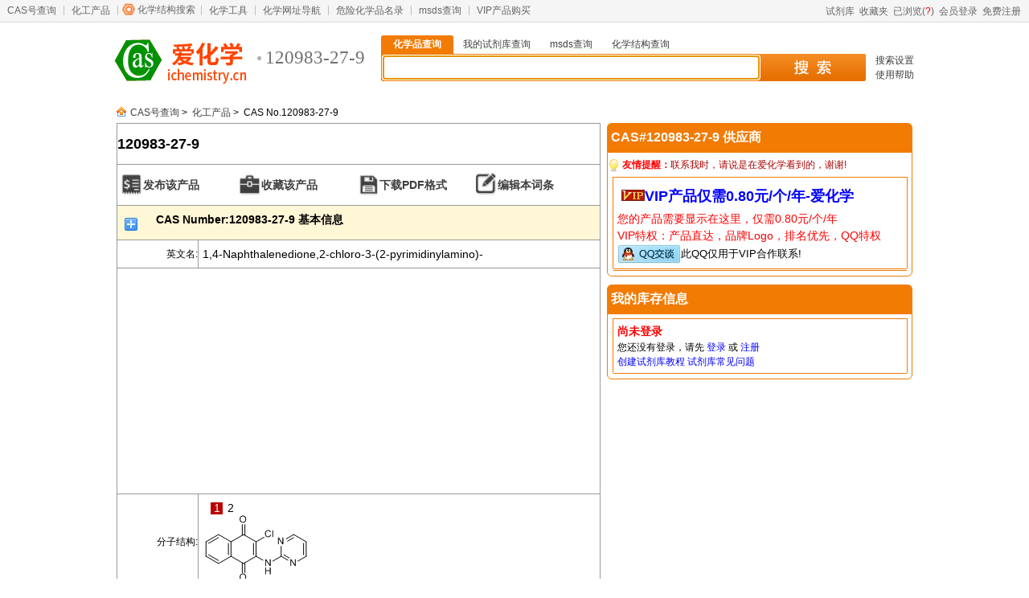

--- FILE ---
content_type: text/html; Charset=GB2312
request_url: http://www.ichemistry.cn/chemistry/120983-27-9.htm
body_size: 5223
content:

<!DOCTYPE html PUBLIC "-//W3C//DTD XHTML 1.0 Transitional//EN" "http://www.w3.org/TR/xhtml1/DTD/xhtml1-transitional.dtd">
<html xmlns="http://www.w3.org/1999/xhtml" >
<HEAD><TITLE>CAS:120983-27-9_爱化学</TITLE>
<META http-equiv=content-type content="text/html; charset=gb2312">
<meta name="description" content="化工产品查询提供CAS号120983-27-9,,1,4-Naphthalenedione,2-chloro-3-(2-pyrimidinylamino)-,C14H8ClN3O2物理化学基本性质,分子式,分子结构,密度,熔点,沸点,价格,作用,应用,供应商,危险品标志,别名等信息">
<meta name="keywords" content="120983-27-9,C14H8ClN3O2,CAS NO.,化工产品信息">
<SCRIPT type=text/javascript>var CAS="120983-27-9";var ICID=266832;</SCRIPT>

<style type="text/css">
<!--
.style30840{padding:5px;line-height:24px; font-size:14px;}
-->
</style>
<link rel="stylesheet" href="/images/icheminfo.css?v=1.1">
</HEAD>
<BODY class=HomePage>
<link rel="stylesheet" href="http://www.ichemistry.cn/images/global.css?v=1.2">

<link rel="stylesheet" href="http://code.jquery.com/ui/1.12.1/themes/base/jquery-ui.min.css">
<script type="text/javascript" src="http://code.jquery.com/jquery-1.12.4.min.js"  media="all"></script>
<script language="javascript" src="http://code.jquery.com/ui/1.12.1/jquery-ui.min.js" type="text/javascript"></script>

<script language="javascript" src="http://www.ichemistry.cn/js/jquery.plugin.js?v=1.1" type="text/javascript"></script>
<script language="javascript" src="http://www.ichemistry.cn/js/global.js?v=1.46" type="text/javascript" ></script>
<script language="javascript">var _hmt = _hmt || []; </script>
<div id="site-nav">
  <div id="site-nav-bd">
      <ul class="quick-menu">
		  <li class="services"><a href="http://www.ichemistry.cn/">CAS号查询</a></li>
	　　　<li class="services"><a href='http://www.ichemistry.cn/chemistry/'>化工产品</a></li>
	　　　<li class="structure-search"><s></s><a href='http://www.ichemistry.cn/structure.asp'>化学结构搜索</a></li>
	　　　<li class="services"><a href='http://www.ichemistry.cn/chemtool/'>化学工具</a></li>
	　　　<li class="services"><a href='http://www.ichemistry.cn/daohang.asp'>化学网址导航</a></li>
	      <li class="services"><a href='http://www.ichemistry.cn/weixianpin/'>危险化学品名录</a></li>
		  <li class="services"><a href='http://www.ichemistry.cn/msds/'>msds查询</a></li>
	　　　<li class="services last"><a href='/chemtool/vip.asp'>VIP产品购买</a></li>
      </ul> 
    <div class="login-info" id="logininfo"></div>
  </div>
</div>

<div id="J_LayoutHd" class="layout layout-hd">
	<div id="logoID" class="logo">
		<a href="http://www.ichemistry.cn/" target="_self"><img src="http://www.ichemistry.cn/images/logo.png" width="181" height="57" alt="CAS号查询" title="CAS号查询-爱化学" /></a><h1>120983-27-9</h1>
	</div>
  
	<div class="search search-status-focus" id="J_Search" role="search">
		<div class="search-triggers">
			<ul class="ks-switchable-nav">
			<li class="J_SearchTab selected" id="s0"><a href="javascript:void(0)" onclick="ichange(0)" target="_self">化学品查询</a><!--[if lt IE 9]><s class="search-fix search-fix-triggerlt"></s><s class="search-fix search-fix-triggerrt"></s><![endif]--></li>
			<li class="J_SearchTab " id="s1"><a href="javascript:void(0)" onclick="ichange(1)" target="_self">我的试剂库查询</a><!--[if lt IE 9]><s class="search-fix search-fix-triggerlt"></s><s class="search-fix search-fix-triggerrt"></s><![endif]--></li>
			<li class="J_SearchTab " id="s2"><a href="javascript:void(0)" onclick="ichange(2)" target="_self">msds查询</a><!--[if lt IE 9]><s class="search-fix search-fix-triggerlt"></s><s class="search-fix search-fix-triggerrt"></s><![endif]--></li>
			<li class="J_SearchTab"><a href="http://www.ichemistry.cn/structure.asp" target="_self">化学结构查询</a></li>
			</ul>
		</div>
		<div class="search-panel">
			<form target="_top" action="http://search.ichemistry.cn" name="chem" id="J_TSearchForm">
				<div class="search-panel-fields">
				 <input id="keys" name="keys" accesskey="s" autofocus="true" autocomplete="off" x-webkit-speech x-webkit-grammar="builtin:translate"  onkeydown="stplkeytype(event);" onkeyup="plkeytype();" value="" />        
				</div>
				<button type="submit" id="searchbutton" onclick="isearch()">搜 索</button>
				<input type=hidden value=0 name="onlymy" id="onlymy">
				<input type=hidden value=2 name="types" id="types">
				<input type=hidden name="tz" value="1">
			</form>
		</div>
		<div class="search-tips">
			<a href="http://www.ichemistry.cn/diy.asp">搜索设置</a><br />
			<a href="http://www.ichemistry.cn/post/chem_h.asp">使用帮助</a>
		</div>
		<div class="search-hots" id="searchwarming"></div>
	</div>
</div>
<div style="text-align:center; padding-top:6px;"><script language="javascript" src="http://www.ichemistry.cn/js/ad_chemicals_970x90.js?v=1.1" type="text/javascript"></script>
</div>
<SCRIPT src="/js/cas.js?v=1.5" type=text/javascript></SCRIPT>
<DIV id="daohang"><A class="home" href="http://www.ichemistry.cn">CAS号查询</A> &gt;&nbsp; <A href="/chemistry/">化工产品</A> &gt;&nbsp; CAS No.120983-27-9</DIV>

<!--BodyBox Begin-->
<div id="BodyBox">
	<DIV id="ChemLeftBox">
	<h2>120983-27-9&nbsp;&nbsp;</h2>

	    <div id="CasAction">
		    
			<a  href="#" onclick="return false" id="SaleCAS">发布该产品</a>
			<a href="javascript:void(0)" onClick="StoreCAS('120983-27-9')" id="StoreCAS">收藏该产品</a>
			<a href="/chemistry/pdf/120983-27-9.pdf" target="_blank" onClick="javascript:_hmt.push(['_trackPageview','/pdf/download/120983-27-9']);" id="DownPDF">下载PDF格式</a>
			<a  href="#" onclick="return false" id="EditCAS">编辑本词条</a>
		</div>
		<table class="ChemicalInfo" rules="all">
		<tr><td colspan="2" class="trclass">CAS Number:120983-27-9 基本信息<div class="bdsharebuttonbox"><a href="#" class="bds_more" data-cmd="more"></a></div></td>
		</tr>
		<tr><td class="ltd">英文名:<span id="chemhd">44362</span></td>
		<td class="style30840">1,4-Naphthalenedione,2-chloro-3-(2-pyrimidinylamino)-</td></tr>
		<tr><td colspan="2"><div id="ChemInfoAdd_Left1"><SCRIPT src="/js/ad_ChemInfoAdd_Left1.js?v=1.1" type=text/javascript></SCRIPT></div>
		</td></tr>
		<tr><td class="ltd">分子结构:</td>
		<td class="style30840"><div ID="structureDIV"><div class="indexFocus"><div id="movePic1" class="focusBox"><div class="bigPic" id="oPic"><ul>      <li><img ID="structure" src='http://ichemistry.cn/png_structures/120983-27-9.png' alt="CAS:120983-27-9的分子结构"></li><li><img src="http://ichemistry.cn/PNG-ichemistry/120983-27-9.png" alt="CAS:120983-27-9的分子结构" /></li></ul></div><div class="btn" id="oBtn"><ul><li>1</li><li>2</li></ul></div></div></div><script type="text/javascript">mainfun("movePic1",200000)</script></div></div></td></tr><tr><td class="ltd">分子式:</td>
		<td class="style30840">C<sub>14</sub>H<sub>8</sub>ClN<sub>3</sub>O<sub>2</sub></td></tr><tr><td class="ltd">分子量:</td>
		<td class="style30840"> 285.685</td></tr>
		<tr><td class="ltd"><div id="lcas"><a href=http://www.ichemistry.cn/chemtool/26.htm target=_blank>CAS登录号</a>:</div></td>
		<td class="style30840"><div id="rcas">120983-27-9<input type=button id="CASID" value="复制" onClick="iecopy('120983-27-9','copystatus')"><span id="copystatus"></span></div></td></tr>
		<tr><td class="ltd">InChI:</td>
		<td class="style30840">1S\/C14H8ClN3O2\/c15-10-11(18-14-16-6-3-7-17-14)13(20)9-5-2-1-4-8(9)12(10)19\/h1-7H,(H,16,17,18)</td></tr>
		<tr><td colspan="2"><div id="ChemInfoAdd_Left2"><SCRIPT src="/js/ad_ChemInfoAdd_Left2.js" type=text/javascript></SCRIPT></div></td></tr>
		<tr><td colspan="2" align="center" height="35" bgcolor="#FFF7D6" class="trclass" title='2026/1/23 5:27:05 78毫秒'>相关化学品信息</td></tr><tr><td colspan="2" align="center"><a href="http://www.ichemistry.cn/chemistry/120-00-3.htm" target="_blank">固蓝BB</a>&nbsp;&nbsp;<a href="http://www.ichemistry.cn/chemistry/120-07-0.htm" target="_blank">N,N-二羟乙基苯胺</a>&nbsp;&nbsp;<a href="http://www.ichemistry.cn/chemistry/120-11-6.htm" target="_blank">1-苄氧基-2-甲氧基-4-丙烯基苯</a>&nbsp;&nbsp;<a href="http://www.ichemistry.cn/chemistry/120-12-7.htm" target="_blank">蒽</a>&nbsp;&nbsp;<a href="http://www.ichemistry.cn/chemistry/120-13-8.htm" target="_blank">4-乙氧基-3-甲氧基苯乙酸</a>&nbsp;&nbsp;<a href="http://www.ichemistry.cn/chemistry/120-14-9.htm" target="_blank">藜芦醛</a>&nbsp;&nbsp;<a href="http://www.ichemistry.cn/chemistry/120-18-3.htm" target="_blank">2-萘磺酸</a>&nbsp;&nbsp;<a href="http://www.ichemistry.cn/chemistry/120-19-4.htm" target="_blank">癸酸环戊基甲基酯</a>&nbsp;&nbsp;<a href="http://www.ichemistry.cn/chemistry/120-20-7.htm" target="_blank">3,4-二甲氧基苯乙胺</a>&nbsp;&nbsp;<a href="http://www.ichemistry.cn/chemistry/120-21-8.htm" target="_blank">N,N-二乙基-4-氨基苯甲醛</a>&nbsp;&nbsp;<a href="http://www.ichemistry.cn/chemistry/120-23-0.htm" target="_blank">2-萘氧乙酸</a>&nbsp;&nbsp;<a href="http://www.ichemistry.cn/chemistry/120-25-2.htm" target="_blank">4-乙氧基-3-甲氧基苯甲醛</a>&nbsp;&nbsp;<a href="http://www.ichemistry.cn/chemistry/120-29-6.htm" target="_blank">托品醇</a>&nbsp;&nbsp;<a href="http://www.ichemistry.cn/chemistry/120-32-1.htm" target="_blank">4-氯-2-苄基苯酚</a>&nbsp;&nbsp;<a href="http://www.ichemistry.cn/chemistry/120-33-2.htm" target="_blank">3-甲基苯甲酸乙酯</a>&nbsp;&nbsp;<a href="http://www.ichemistry.cn/chemistry/120-35-4.htm" target="_blank">3-氨基-4-甲氧基苯甲酰苯胺</a>&nbsp;&nbsp;<a href="http://www.ichemistry.cn/chemistry/120-36-5.htm" target="_blank">2,4-滴丙酸</a>&nbsp;&nbsp;<a href="http://www.ichemistry.cn/chemistry/120-37-6.htm" target="_blank">3-(乙基氨基)-4-甲酚</a>&nbsp;&nbsp;<a href="http://www.ichemistry.cn/chemistry/120-43-4.htm" target="_blank">N-哌嗪甲酸乙酯</a>&nbsp;&nbsp;<a href="http://www.ichemistry.cn/chemistry/120-45-6.htm" target="_blank">alpha-甲基苯甲醇丙酸酯</a>&nbsp;&nbsp;<a href="http://www.ichemistry.cn/chemistry/120-46-7.htm" target="_blank">二苯甲酰基甲烷</a>&nbsp;&nbsp;<a href="http://www.ichemistry.cn/chemistry/120-47-8.htm" target="_blank">尼泊金乙酯</a>&nbsp;&nbsp;<a href="http://www.ichemistry.cn/chemistry/120-51-4.htm" target="_blank">苯甲酸苄酯</a>&nbsp;&nbsp;<a href="http://www.ichemistry.cn/chemistry/120-54-7.htm" target="_blank">四硫化双五亚甲基秋兰姆</a>&nbsp;&nbsp;<a href="http://www.ichemistry.cn/chemistry/120-55-8.htm" target="_blank">二甘醇二苯甲酸酯</a>&nbsp;&nbsp;<a href="http://www.ichemistry.cn/chemistry/120-57-0.htm" target="_blank">胡椒醛</a>&nbsp;&nbsp;<a href="http://www.ichemistry.cn/chemistry/120-71-8.htm" target="_blank">2-甲氧基-5-甲基苯胺</a>&nbsp;&nbsp;<a href="http://www.ichemistry.cn/chemistry/120-72-9.htm" target="_blank">吲哚</a>&nbsp;&nbsp;<a href="http://www.ichemistry.cn/chemistry/120-73-0.htm" target="_blank">嘌呤</a>&nbsp;&nbsp;<a href="http://www.ichemistry.cn/chemistry/120-74-1.htm" target="_blank">5-降冰片烯-2-羧酸</a>&nbsp;&nbsp;</td>
		</tr>
		<tr>
		<td colspan="2" ><span id="spanlaw"></span></td>
		</tr>
		</table>
	</DIV>
	<div id="ChemRightBox">
		<div class="BoxNoTitle ChemInfoAdd" id="ChemInfoAdd_Right1"></div>
		<div id="SupplyBox">			
			<div class="BoxTitle">CAS#120983-27-9 供应商<span id="hits"></span></div>						
			<div class="BoxInfos">
				<div class="TelNotice"><strong style="color:red;">友情提醒：</strong>联系我时，请说是在爱化学看到的，谢谢!</div>
				<!--<div class="vipSupplyInfo"><div class="SupplyTitle"><IMG border=0 alt=VIP产品 src="/images/vip2.gif" width=29 height=14>VIP产品仅需0.24元/个/年-爱化学</div><span class="red">您的产品需要显示在这里，仅需0.24元/个/年<BR />VIP特权：产品直达，品牌Logo，排名优先，VIP Logo</span><BR /><a target="_blank" rel="nofollow" href="http://wpa.qq.com/msgrd?v=3&uin=97126305&site=qq&menu=yes"><img border="0" src="http://wpa.qq.com/pa?p=2:97126305:51" alt="点击这里给我发消息"/></a></div>			-->	
				<div id="AllSupply">
						<div class="vipSupplyInfo"><div class="SupplyTitle"><IMG border=0 alt=VIP产品 src="/images/vip2.gif" width=29 height=14>VIP产品仅需0.80元/个/年-爱化学</div><span class="red">您的产品需要显示在这里，仅需0.80元/个/年<BR />VIP特权：产品直达，品牌Logo，排名优先，QQ特权</span><BR /><a target="_blank" rel="nofollow" href="tencent://message/?v=3&uin=97126305&site=qq&menu=yes"><img border=0  style="vertical-align:middle" src="/images/qqonline-2.gif" alt="点击这里给我发消息"/></a><font color=black size=2>此QQ仅用于VIP合作联系!</font></div><div class="Line"></div>
		        <div class="Line"></div>
		        </div>
				
           </div>				
		</div><!--SupplyBox End-->
		
		<div id="MyReagentBox">
			<div class="BoxTitle">我的库存信息</div>	
			<div class="BoxInfos" id="MyReagentInfo">
				
				<div class="MRInfo"><div class="MRTitle">尚未登录</div>您还没有登录，请先 <a href="javascript:void(0)"  onClick=IneedLogin("UpdateMyReagent()")>登录</a> 或 <a href="/reg.asp">注册</a><br><A href="/post/chemk_help.asp" target=_blank>创建试剂库教程</A> <a href="/post/chemk_h.asp">试剂库常见问题</a></div><div class="Line"></div>
			</div>
		</div>
		
		<div id="hm_t_9141"></div>
		
	</div><!--ChemRightBox End-->
</DIV><!--BodyBox End2021/5/9 17:56:30-->
<div id="footer">
<A title="2026/1/23 5:27:05|123ms" onClick="this.style.behavior='url(#default#homepage)';this.setHomePage('http://www.ichemistry.cn');" href="#">设为首页</A> | <A href="javascript:window.external.addFavorite('http://www.ichemistry.cn','CAS号查询');">加入收藏</A> | <a alt="发邮件我吧！" href="mailto:&#118;&#00105;&#x00070;&#000064;&#0000105;&#0000099;&#0104;&#101;&#x000006d;&#x0069;&#0000115;&#00116;&#00114;&#00000121;&#x000002e;&#x000063;&#x00006e;">联系我们</a> | <A href="http://www.ichemistry.cn/addurl.asp" target=_blank rel="nofollow">网址加盟</A> | <a href="http://www.ichemistry.cn/chemtool/2026-01-22">热搜CAS</a> | <a href="http://www.ichemistry.cn/cn/2026-01-22">热搜中文</a>
<br>Copyright 2009-2026 <A href='http://www.ichemistry.cn'>www.ichemistry.cn</A>　&nbsp;<A href='http://www.ichemistry.cn/chemistry/cas.htm'>CAS登录号目录</A>&nbsp;<A href='http://www.ichemistry.cn/en/Letter.htm'>字母索引</A>&nbsp;&nbsp;All Rights Reserved&nbsp;&nbsp;<A href='http://www.ichemistry.cn' target=_blank>cas号查询</A>&nbsp;&nbsp;<A href='http://www.ichemistry.cn' target=_blank>CAS</A>&nbsp;&nbsp;<A href='http://www.ichemistry.cn/law.html' rel="nofollow" target=_blank>免责声明</A>&nbsp;&nbsp;版权所有
<br> 网络实名： <a href='http://www.ichemistry.cn'>cas登记号检索</a> <a href='http://www.ichemistry.cn'>爱化学</a> <A href='http://www.ichemistry.cn/chemistry/'>化工产品</a> <a href='http://www.ichemistry.cn/weixianpin/'>危险化学品</a>&nbsp;&nbsp; <a href='http://www.ichemistry.cn/msds/'>msds查询</a>&nbsp;&nbsp;<A href='http://www.ichemistry.cn/chemistry/'>化工产品原料</a>&nbsp;&nbsp;<A href='http://www.ichemistry.cn/chemistry/'>求购化工产品</a>

<script type="text/javascript">
var _bdhmProtocol = (("https:" == document.location.protocol) ? " https://" : " http://");
document.write(unescape("%3Cscript src='" + _bdhmProtocol + "hm.baidu.com/h.js%3Fbb6f443b7002b8526f41857005f1ac2d' type='text/javascript'%3E%3C/script%3E"));</script><script language="javascript" type="text/javascript" src="http://js.users.51.la/18663950.js"></script>
<noscript><a href="http://www.51.la/?18663950" target="_blank"><img alt="&#x6211;&#x8981;&#x5566;&#x514D;&#x8D39;&#x7EDF;&#x8BA1;" src="http://img.users.51.la/18663950.asp" style="border:none" /></a></noscript><a href="http://www.ichemistry.cn/sitemap_index.xml">sitemap.xml</a>
<script type="text/javascript" id="bdshare_js" data="type=tools&amp;uid=319432" ></script>
<script type="text/javascript" id="bdshell_js"></script>
<script type="text/javascript">
	document.getElementById("bdshell_js").src = "http://bdimg.share.baidu.com/static/js/shell_v2.js?cdnversion=" + new Date().getHours();
</script>
</div>


<div id="ichemistry_to_top"><a href="#" onClick="goTop();return false;"></a></div>
</BODY></HTML>


--- FILE ---
content_type: text/html; charset=utf-8
request_url: https://www.google.com/recaptcha/api2/aframe
body_size: 266
content:
<!DOCTYPE HTML><html><head><meta http-equiv="content-type" content="text/html; charset=UTF-8"></head><body><script nonce="EuFv6updHjXcdqp3vDijjg">/** Anti-fraud and anti-abuse applications only. See google.com/recaptcha */ try{var clients={'sodar':'https://pagead2.googlesyndication.com/pagead/sodar?'};window.addEventListener("message",function(a){try{if(a.source===window.parent){var b=JSON.parse(a.data);var c=clients[b['id']];if(c){var d=document.createElement('img');d.src=c+b['params']+'&rc='+(localStorage.getItem("rc::a")?sessionStorage.getItem("rc::b"):"");window.document.body.appendChild(d);sessionStorage.setItem("rc::e",parseInt(sessionStorage.getItem("rc::e")||0)+1);localStorage.setItem("rc::h",'1769117370132');}}}catch(b){}});window.parent.postMessage("_grecaptcha_ready", "*");}catch(b){}</script></body></html>